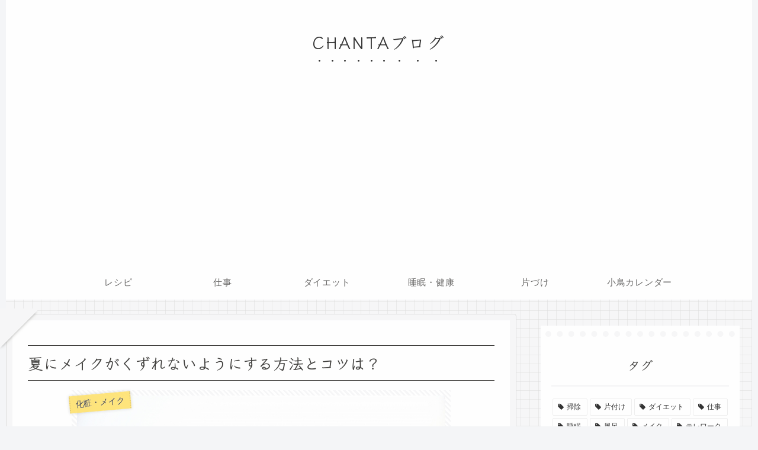

--- FILE ---
content_type: text/html; charset=utf-8
request_url: https://www.google.com/recaptcha/api2/aframe
body_size: 267
content:
<!DOCTYPE HTML><html><head><meta http-equiv="content-type" content="text/html; charset=UTF-8"></head><body><script nonce="Xbj8DLBm26BPrid7ogSEHA">/** Anti-fraud and anti-abuse applications only. See google.com/recaptcha */ try{var clients={'sodar':'https://pagead2.googlesyndication.com/pagead/sodar?'};window.addEventListener("message",function(a){try{if(a.source===window.parent){var b=JSON.parse(a.data);var c=clients[b['id']];if(c){var d=document.createElement('img');d.src=c+b['params']+'&rc='+(localStorage.getItem("rc::a")?sessionStorage.getItem("rc::b"):"");window.document.body.appendChild(d);sessionStorage.setItem("rc::e",parseInt(sessionStorage.getItem("rc::e")||0)+1);localStorage.setItem("rc::h",'1769960882564');}}}catch(b){}});window.parent.postMessage("_grecaptcha_ready", "*");}catch(b){}</script></body></html>

--- FILE ---
content_type: application/javascript; charset=utf-8
request_url: https://fundingchoicesmessages.google.com/f/AGSKWxUQsxzdD4nmoxjoky91EseGdURTBl3OwK-JW5jL-rxsyfakLjePjqG15ceawFdHSm0Qu9bGEhQsGnLb2LMD_AdUevHpl8jXcNO3I2mhp-l0Fd6rWuuKXMh_XUTz_NCNaYeeqBmYulPmv436LEAvINIB2vwOYUfnLBU_4Gbk33-bPwPextYvw_LAgj10/_-728x90a_/default_adv..hk/ads//webad?-Box-Ad.
body_size: -1287
content:
window['aab580ad-9fe4-4228-8957-0c3c4b767e70'] = true;